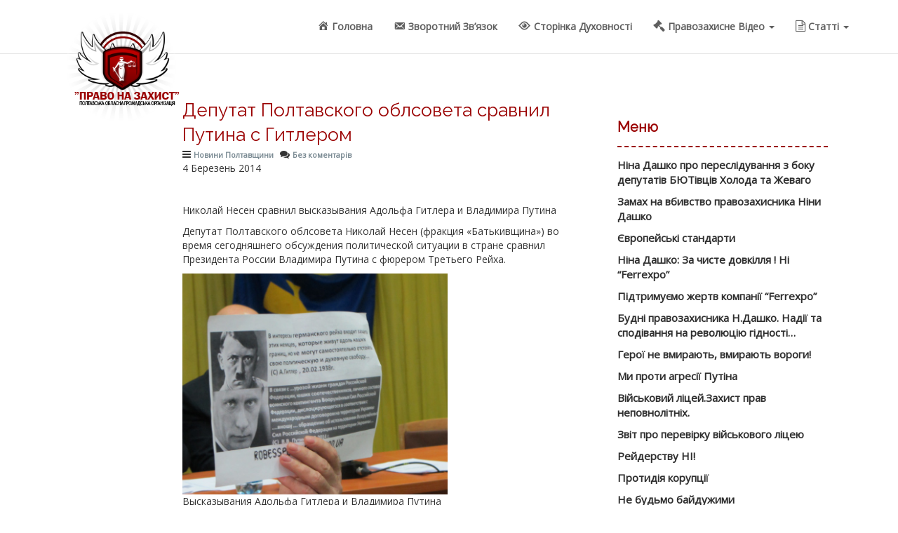

--- FILE ---
content_type: text/html; charset=UTF-8
request_url: http://zakon-poltava.pl.ua/deputat-poltavskogo-oblsoveta-sravnil-putina-s-gitlerom/
body_size: 13386
content:
<!DOCTYPE html>
<html lang="uk" prefix="og: http://ogp.me/ns# fb: http://ogp.me/ns/fb#">
  <head>
	<meta charset="UTF-8">
	<meta name="viewport" content="width=device-width, initial-scale=1">	
	<link rel="profile" href="http://gmpg.org/xfn/11">
	<link rel="pingback" href="http://zakon-poltava.pl.ua/xmlrpc.php">

	<!-- Favicon -->  	
		<link rel="icon" href="http://zakon-poltava.pl.ua/wp-content/uploads/2015/07/logotip25.png">
	
	
	

<!-- This site is optimized with the Yoast SEO plugin v2.3.5 - https://yoast.com/wordpress/plugins/seo/ -->
<title>Депутат Полтавского облсовета сравнил Путина с Гитлером - &quot;ПРАВО НА ЗАХИСТ&quot;</title>
<meta name="robots" content="noodp,noydir"/>
<link rel="canonical" href="http://zakon-poltava.pl.ua/deputat-poltavskogo-oblsoveta-sravnil-putina-s-gitlerom/" />
<meta property="og:locale" content="uk_UA" />
<meta property="og:type" content="article" />
<meta property="og:title" content="Депутат Полтавского облсовета сравнил Путина с Гитлером - &quot;ПРАВО НА ЗАХИСТ&quot;" />
<meta property="og:description" content="Николай Несен сравнил высказывания Адольфа Гитлера и Владимира Путина Депутат Полтавского облсовета Николай Несен (фракция «Батькивщина») во время сегодняшнего обсуждения политической ситуации в стране сравнил Президента России Владимира Путина с фюрером Третьего Рейха. Высказывания Адольфа Гитлера и Владимира Путина Для обоснования такого утверждения он взял обращение лидера России об использовании армии России в Крыму и &hellip;" />
<meta property="og:url" content="http://zakon-poltava.pl.ua/deputat-poltavskogo-oblsoveta-sravnil-putina-s-gitlerom/" />
<meta property="og:site_name" content="&quot;ПРАВО НА ЗАХИСТ&quot;" />
<meta property="article:section" content="Новини Полтавщини" />
<meta property="article:published_time" content="2014-03-04T22:13:40+00:00" />
<meta property="article:modified_time" content="2014-03-07T22:36:56+00:00" />
<meta property="og:updated_time" content="2014-03-07T22:36:56+00:00" />
<meta property="fb:app_id" content="1878540655704889" />
<meta property="og:image" content="http://i1.poltava.pl.ua/uploads/2014/03/2014-03-04/putin-gitler.jpg" />
<meta name="twitter:card" content="summary"/>
<meta name="twitter:description" content="Николай Несен сравнил высказывания Адольфа Гитлера и Владимира Путина Депутат Полтавского облсовета Николай Несен (фракция «Батькивщина») во время сегодняшнего обсуждения политической ситуации в стране сравнил Президента России Владимира Путина с фюрером Третьего Рейха. Высказывания Адольфа Гитлера и Владимира Путина Для обоснования такого утверждения он взял обращение лидера России об использовании армии России в Крыму и [&hellip;]"/>
<meta name="twitter:title" content="Депутат Полтавского облсовета сравнил Путина с Гитлером - &quot;ПРАВО НА ЗАХИСТ&quot;"/>
<meta name="twitter:domain" content="&quot;ПРАВО НА ЗАХИСТ&quot;"/>
<meta name="twitter:image" content="http://i1.poltava.pl.ua/uploads/2014/03/2014-03-04/putin-gitler.jpg"/>
<!-- / Yoast SEO plugin. -->

<link rel="alternate" type="application/rss+xml" title="&quot;ПРАВО НА ЗАХИСТ&quot; &raquo; стрічка" href="http://zakon-poltava.pl.ua/feed/" />
<link rel="alternate" type="application/rss+xml" title="&quot;ПРАВО НА ЗАХИСТ&quot; &raquo; Канал коментарів" href="http://zakon-poltava.pl.ua/comments/feed/" />
<link rel="alternate" type="application/rss+xml" title="&quot;ПРАВО НА ЗАХИСТ&quot; &raquo; Депутат Полтавского облсовета сравнил Путина с Гитлером Канал коментарів" href="http://zakon-poltava.pl.ua/deputat-poltavskogo-oblsoveta-sravnil-putina-s-gitlerom/feed/" />
		<script type="text/javascript">
			window._wpemojiSettings = {"baseUrl":"http:\/\/s.w.org\/images\/core\/emoji\/72x72\/","ext":".png","source":{"concatemoji":"http:\/\/zakon-poltava.pl.ua\/wp-includes\/js\/wp-emoji-release.min.js?ver=4.3.34"}};
			!function(e,n,t){var a;function o(e){var t=n.createElement("canvas"),a=t.getContext&&t.getContext("2d");return!(!a||!a.fillText)&&(a.textBaseline="top",a.font="600 32px Arial","flag"===e?(a.fillText(String.fromCharCode(55356,56812,55356,56807),0,0),3e3<t.toDataURL().length):(a.fillText(String.fromCharCode(55357,56835),0,0),0!==a.getImageData(16,16,1,1).data[0]))}function i(e){var t=n.createElement("script");t.src=e,t.type="text/javascript",n.getElementsByTagName("head")[0].appendChild(t)}t.supports={simple:o("simple"),flag:o("flag")},t.DOMReady=!1,t.readyCallback=function(){t.DOMReady=!0},t.supports.simple&&t.supports.flag||(a=function(){t.readyCallback()},n.addEventListener?(n.addEventListener("DOMContentLoaded",a,!1),e.addEventListener("load",a,!1)):(e.attachEvent("onload",a),n.attachEvent("onreadystatechange",function(){"complete"===n.readyState&&t.readyCallback()})),(a=t.source||{}).concatemoji?i(a.concatemoji):a.wpemoji&&a.twemoji&&(i(a.twemoji),i(a.wpemoji)))}(window,document,window._wpemojiSettings);
		</script>
		<style type="text/css">
img.wp-smiley,
img.emoji {
	display: inline !important;
	border: none !important;
	box-shadow: none !important;
	height: 1em !important;
	width: 1em !important;
	margin: 0 .07em !important;
	vertical-align: -0.1em !important;
	background: none !important;
	padding: 0 !important;
}
</style>
<link rel='stylesheet' id='bootstrap-css'  href='http://zakon-poltava.pl.ua/wp-content/plugins/easy-bootstrap-shortcodes/styles/bootstrap.min.css?ver=4.3.34' type='text/css' media='all' />
<link rel='stylesheet' id='bootstrap-fa-icon-css'  href='http://zakon-poltava.pl.ua/wp-content/plugins/easy-bootstrap-shortcodes/styles/font-awesome.min.css?ver=4.3.34' type='text/css' media='all' />
<link rel='stylesheet' id='dashicons-css'  href='http://zakon-poltava.pl.ua/wp-includes/css/dashicons.min.css?ver=4.3.34' type='text/css' media='all' />
<link rel='stylesheet' id='elusive-css'  href='http://zakon-poltava.pl.ua/wp-content/plugins/menu-icons/css/elusive.min.css?ver=2.0' type='text/css' media='all' />
<link rel='stylesheet' id='font-awesome-css'  href='http://zakon-poltava.pl.ua/wp-content/plugins/menu-icons/css/font-awesome.min.css?ver=4.4.0' type='text/css' media='all' />
<link rel='stylesheet' id='foundation-icons-css'  href='http://zakon-poltava.pl.ua/wp-content/plugins/menu-icons/css/foundation-icons.min.css?ver=3.0' type='text/css' media='all' />
<link rel='stylesheet' id='genericon-css'  href='http://zakon-poltava.pl.ua/wp-content/plugins/menu-icons/css/genericons.min.css?ver=3.4' type='text/css' media='all' />
<link rel='stylesheet' id='menu-icons-extra-css'  href='http://zakon-poltava.pl.ua/wp-content/plugins/menu-icons/css/extra.min.css?ver=0.8.1' type='text/css' media='all' />
<link rel='stylesheet' id='contact-form-7-css'  href='http://zakon-poltava.pl.ua/wp-content/plugins/contact-form-7/includes/css/styles.css?ver=4.3' type='text/css' media='all' />
<link rel='stylesheet' id='shutter2-0-css'  href='http://zakon-poltava.pl.ua/wp-content/plugins/nextgen-gallery/products/photocrati_nextgen/modules/lightbox/static/shutter_reloaded/shutter.min.css?ver=4.3.34' type='text/css' media='all' />
<link rel='stylesheet' id='ram108-sape-css'  href='http://zakon-poltava.pl.ua/wp-content/plugins/ram108-sape/style.css?ver=4.3.34' type='text/css' media='all' />
<link rel='stylesheet' id='wp-pagenavi-css'  href='http://zakon-poltava.pl.ua/wp-content/plugins/wp-pagenavi/pagenavi-css.css?ver=2.70' type='text/css' media='all' />
<link rel='stylesheet' id='easy-facebook-likebox-plugin-styles-css'  href='http://zakon-poltava.pl.ua/wp-content/plugins/easy-facebook-likebox/public/assets/css/public.css?ver=4.2' type='text/css' media='all' />
<link rel='stylesheet' id='easy-facebook-likebox-popup-styles-css'  href='http://zakon-poltava.pl.ua/wp-content/plugins/easy-facebook-likebox/public/assets/popup/magnific-popup.css?ver=4.2' type='text/css' media='all' />
<link rel='stylesheet' id='wpf_authority_bootstrapmin-css'  href='http://zakon-poltava.pl.ua/wp-content/themes/wpf-authority/css/bootstrap.css?ver=4.3.34' type='text/css' media='all' />
<link rel='stylesheet' id='wpf_authority_fontawesome-css'  href='http://zakon-poltava.pl.ua/wp-content/themes/wpf-authority/css/font-awesome.css?ver=4.3.34' type='text/css' media='all' />
<link rel='stylesheet' id='wpf_authority_animation-css'  href='http://zakon-poltava.pl.ua/wp-content/themes/wpf-authority/css/animate.css?ver=4.3.34' type='text/css' media='all' />
<link rel='stylesheet' id='wpf_authority_googlefont_opensans-css'  href='http://fonts.googleapis.com/css?family=Open+Sans&#038;ver=4.3.34' type='text/css' media='all' />
<link rel='stylesheet' id='wpf_authority_googlefont_raleway-css'  href='http://fonts.googleapis.com/css?family=Raleway&#038;ver=4.3.34' type='text/css' media='all' />
<link rel='stylesheet' id='wpf_authority_rtl-css'  href='http://zakon-poltava.pl.ua/wp-content/themes/wpf-authority/rtl.css?ver=4.3.34' type='text/css' media='all' />
<link rel='stylesheet' id='style-css'  href='http://zakon-poltava.pl.ua/wp-content/themes/wpf-authority/style.css?ver=4.3.34' type='text/css' media='all' />
<link rel='stylesheet' id='ebs_dynamic_css-css'  href='http://zakon-poltava.pl.ua/wp-content/plugins/easy-bootstrap-shortcodes/styles/ebs_dynamic_css.php?ver=4.3.34' type='text/css' media='all' />
<link rel='stylesheet' id='A2A_SHARE_SAVE-css'  href='http://zakon-poltava.pl.ua/wp-content/plugins/add-to-any/addtoany.min.css?ver=1.11' type='text/css' media='all' />
<meta property='vk:app_id' content='3131855' />
<meta property="fb:admins" content="440990492739160"/>
<script type='text/javascript'>
/* <![CDATA[ */
var append_link = {"read_more":"\u0414\u0436\u0435\u0440\u0435\u043b\u043e: %link%","prepend_break":"2","use_title":"false","add_site_name":"true","site_name":"\"\u041f\u0420\u0410\u0412\u041e \u041d\u0410 \u0417\u0410\u0425\u0418\u0421\u0422\"","site_url":"http:\/\/zakon-poltava.pl.ua","always_link_site":"false"};
/* ]]> */
</script>
<script type='text/javascript' src='http://zakon-poltava.pl.ua/wp-content/plugins/append-link-on-copy/js/append_link.js?ver=4.3.34'></script>
<script type='text/javascript' src='http://zakon-poltava.pl.ua/wp-includes/js/jquery/jquery.js?ver=1.11.3'></script>
<script type='text/javascript' src='http://zakon-poltava.pl.ua/wp-includes/js/jquery/jquery-migrate.min.js?ver=1.2.1'></script>
<script type='text/javascript' src='http://zakon-poltava.pl.ua/wp-content/plugins/easy-bootstrap-shortcodes/js/bootstrap.min.js?ver=4.3.34'></script>
<script type='text/javascript'>
/* <![CDATA[ */
var vkapi = {"wpurl":"http:\/\/zakon-poltava.pl.ua"};
/* ]]> */
</script>
<script type='text/javascript' src='http://zakon-poltava.pl.ua/wp-content/plugins/vkontakte-api/js/callback.js?ver=4.3.34'></script>
<script type='text/javascript'>
/* <![CDATA[ */
var photocrati_ajax = {"url":"http:\/\/zakon-poltava.pl.ua\/?photocrati_ajax=1","wp_home_url":"http:\/\/zakon-poltava.pl.ua","wp_site_url":"http:\/\/zakon-poltava.pl.ua","wp_root_url":"http:\/\/zakon-poltava.pl.ua","wp_plugins_url":"http:\/\/zakon-poltava.pl.ua\/wp-content\/plugins","wp_content_url":"http:\/\/zakon-poltava.pl.ua\/wp-content","wp_includes_url":"http:\/\/zakon-poltava.pl.ua\/wp-includes\/","ngg_param_slug":"nggallery"};
/* ]]> */
</script>
<script type='text/javascript' src='http://zakon-poltava.pl.ua/wp-content/plugins/nextgen-gallery/products/photocrati_nextgen/modules/ajax/static/ajax.min.js?ver=4.3.34'></script>
<script type='text/javascript' src='http://zakon-poltava.pl.ua/wp-content/plugins/easy-facebook-likebox/public/assets/popup/jquery.magnific-popup.min.js?ver=4.2'></script>
<script type='text/javascript' src='http://zakon-poltava.pl.ua/wp-content/plugins/easy-facebook-likebox/public/assets/js/jquery.cookie.js?ver=4.2'></script>
<script type='text/javascript' src='http://zakon-poltava.pl.ua/wp-content/plugins/easy-facebook-likebox/public/assets/js/public.js?ver=4.2'></script>
<!--[if lt IE 9]>
<script type='text/javascript' src='http://zakon-poltava.pl.ua/wp-content/themes/wpf-authority/js/html5shiv.js?ver=3.7.3'></script>
<![endif]-->
<!--[if lt IE 9]>
<script type='text/javascript' src='http://zakon-poltava.pl.ua/wp-content/themes/wpf-authority/js/respond.js'></script>
<![endif]-->
<link rel="EditURI" type="application/rsd+xml" title="RSD" href="http://zakon-poltava.pl.ua/xmlrpc.php?rsd" />
<link rel="wlwmanifest" type="application/wlwmanifest+xml" href="http://zakon-poltava.pl.ua/wp-includes/wlwmanifest.xml" /> 
<meta name="generator" content="WordPress 4.3.34" />
<link rel='shortlink' href='http://zakon-poltava.pl.ua/?p=2564' />

<script type="text/javascript"><!--
var a2a_config=a2a_config||{},wpa2a={done:false,html_done:false,script_ready:false,script_load:function(){var a=document.createElement('script'),s=document.getElementsByTagName('script')[0];a.type='text/javascript';a.async=true;a.src='http://static.addtoany.com/menu/page.js';s.parentNode.insertBefore(a,s);wpa2a.script_load=function(){};},script_onready:function(){wpa2a.script_ready=true;if(wpa2a.html_done)wpa2a.init();},init:function(){for(var i=0,el,target,targets=wpa2a.targets,length=targets.length;i<length;i++){el=document.getElementById('wpa2a_'+(i+1));target=targets[i];a2a_config.linkname=target.title;a2a_config.linkurl=target.url;if(el){a2a.init('page',{target:el});el.id='';}wpa2a.done=true;}wpa2a.targets=[];}};a2a_config.callbacks=a2a_config.callbacks||[];a2a_config.callbacks.push({ready:wpa2a.script_onready});a2a_localize = {
	Share: "Share",
	Save: "Save",
	Subscribe: "Subscribe",
	Email: "Email",
	Bookmark: "Bookmark",
	ShowAll: "Show all",
	ShowLess: "Show less",
	FindServices: "Find service(s)",
	FindAnyServiceToAddTo: "Instantly find any service to add to",
	PoweredBy: "Powered by",
	ShareViaEmail: "Share via email",
	SubscribeViaEmail: "Subscribe via email",
	BookmarkInYourBrowser: "Bookmark in your browser",
	BookmarkInstructions: "Press Ctrl+D or \u2318+D to bookmark this page",
	AddToYourFavorites: "Add to your favorites",
	SendFromWebOrProgram: "Send from any email address or email program",
	EmailProgram: "Email program",
	More: "More&#8230;"
};

//--></script>
<!-- <meta name="NextGEN" version="2.1.15" /> -->
<style type="text/css">
	
	
.search_form form input[type=submit]{
  background-color: #9a0000;
  color: #fff;
}

.navbar-brand span,.credit_links a{
  color: #9a0000;
}
.sticky_post,.sticky{border-bottom:2px solid #9a0000;}

.navbar-default .navbar-nav > li > a:hover,.navbar-default .navbar-nav > li > a:focus{
  color: #9a0000;  
}
.navbar-default .navbar-nav > .active > a, .navbar-default .navbar-nav > .active > a:hover, .navbar-default .navbar-nav > .active > a:focus {
  color: #9a0000;
}
.navbar-default .navbar-nav > .open > a, .navbar-default .navbar-nav > .open > a:hover, .navbar-default .navbar-nav > .open > a:focus {
  color: #9a0000;
  background: none;
}
.dropdown-menu > li > a:hover,.dropdown-menu > li > a:focus{  
  color: #9a0000;
}

.testimonial_content blockquote:before,.dropdown-menu>.active>a, .dropdown-menu>.active>a:focus, .dropdown-menu>.active>a:hover {
  background-color: #9a0000;
}  
.service_icon:hover{
  color: #9a0000;
}
.read_more:hover{
  color: #9a0000;
  border-bottom: 1px dotted #9a0000;
}
.howworks_featured .media-left:hover{
  color: #9a0000; 
}
.featured_btn:hover,.featured_btn:focus{
  background-color: #9a0000;
  border:1px solid #9a0000;  
}
.price_badge {
  background: none repeat scroll 0 0 #9a0000;
}

.single_footer_top ul li a:hover{
  color: #9a0000;
}
.contact_mail p>span,.contact_mail p>a, .navbar-header .logo-text , .navbar-header .navbar-brand:hover,.navbar-header .navbar-brand:focus,.navbar-header .navbar-brand:active{
  color: #9a0000;
}
.single_footer_middle>h2:hover{
  color: #9a0000;
}
.social_nav li a:hover{
  border-color: #9a0000;
  color: #9a0000;
}
#banner h2,.bio_title strong {
  color: #9a0000;
}
.imgedit_heading .panel-title > a, #cancel-comment-reply-link, .single_footer_top a {
  color: #9a0000;
}
.expand_icon {
  background-color: #9a0000;
}
.imgedit_panel .panel-default {  
  border-color: #9a0000;
}
.imgedit_contactinfo p>a, .author_lebel{
  color: #9a0000;
}
.term_cond_info>a{
  color:#9a0000;
}
.manual_btn {
  background-color: #9a0000;
}
.support_btn{
  background-color: #9a0000;
}
.submitphot_content > p>span{
  color: #9a0000;
}
.archiveblog_right > h2 a{
  color: #9a0000;
}
.post_commentbox a:hover, .post_commentbox span:hover{
  color:#9a0000; 
}
.pagination li a,.comment_navigation a.page-numbers,.page-links a{
  color: #9a0000;
}
.pagination li a:hover,.pagination li a:focus,.comment_navigation a.page-numbers:hover,.comment_navigation a.page-numbers:focus{
  background-color: #9a0000;
}
.single_sidebar > h2 {
  border-bottom: 2px dashed #9a0000;
  color: #9a0000;
}
.single_sidebar ul li a:hover{
  color:#9a0000; 
}
.catg_nav li > a:hover{
  color: #9a0000;
}
.tags_nav li a:hover,.tags_nav li a:focus,.tagcloud a:hover, .tagcloud a:focus{
  background-color:#9a0000;
}
.archiveblog_right h1,.archiveblog_right h2,.archiveblog_right h3,.archiveblog_right h4,.archiveblog_right h5,.archiveblog_right h6{
  color:#9a0000; 
}

.next_nav,.previous_nav{
  background-color: #9a0000;
  color:#ffffff;
}
.next_nav:hover,.previous_nav:hover {

  color: #9a0000;
  background-color:#F0F0F0;
}

.slick-dots li.slick-active button:before {
  border: 2px solid #9a0000;
}
.price_nav li:hover .price_heading{
    background-color: #9a0000;
} 
.price_nav li:hover .price_img_inner{
    border: 2px solid #9a0000;
} 
.price_nav li:hover .price_img_inner{
    border: 2px solid #9a0000;
} 
.price_nav li:hover .price_count{
    background-color:  #9a0000;
}
.price_nav li:hover .get_button{
    background-color:  #9a0000;
    border-color: #9a0000;
}
.slides-pagination a {
  border: 2px solid #9a0000;
}
.slider_caption > h2 span{ 
  color: #9a0000; 
}
.slider_btn {
  border: 1px solid #9a0000;  
}
.slider_btn:hover,.slider_btn:focus{
  color: #9a0000;  
}
.slick-slide:hover .team_name{
  color: #9a0000;
}
.team_social a:hover{
  color: #9a0000;
  border-color: #9a0000;
}
.wpcf7-submit,#respond .form-submit #submit {
  background-color: #9a0000;
}  
.wpcf7-submit:hover,#respond .form-submit #submit:hover{
  background-color: #fff; 
  color:#9a0000;
}
.similar_post h2>i, #respond #commentform #form-allowed-tags code{
  color: #9a0000;
}	
	
	
	
	</style><style type="text/css" media="screen">body{position:relative}#dynamic-to-top{display:none;overflow:hidden;width:auto;z-index:90;position:fixed;bottom:20px;right:20px;top:auto;left:auto;font-family:sans-serif;font-size:1em;color:#fff;text-decoration:none;padding:17px 16px;border:1px solid #000;background:#272727;-webkit-background-origin:border;-moz-background-origin:border;-icab-background-origin:border;-khtml-background-origin:border;-o-background-origin:border;background-origin:border;-webkit-background-clip:padding-box;-moz-background-clip:padding-box;-icab-background-clip:padding-box;-khtml-background-clip:padding-box;-o-background-clip:padding-box;background-clip:padding-box;-webkit-box-shadow:0 1px 3px rgba( 0, 0, 0, 0.4 ), inset 0 0 0 1px rgba( 0, 0, 0, 0.2 ), inset 0 1px 0 rgba( 255, 255, 255, .4 ), inset 0 10px 10px rgba( 255, 255, 255, .1 );-ms-box-shadow:0 1px 3px rgba( 0, 0, 0, 0.4 ), inset 0 0 0 1px rgba( 0, 0, 0, 0.2 ), inset 0 1px 0 rgba( 255, 255, 255, .4 ), inset 0 10px 10px rgba( 255, 255, 255, .1 );-moz-box-shadow:0 1px 3px rgba( 0, 0, 0, 0.4 ), inset 0 0 0 1px rgba( 0, 0, 0, 0.2 ), inset 0 1px 0 rgba( 255, 255, 255, .4 ), inset 0 10px 10px rgba( 255, 255, 255, .1 );-o-box-shadow:0 1px 3px rgba( 0, 0, 0, 0.4 ), inset 0 0 0 1px rgba( 0, 0, 0, 0.2 ), inset 0 1px 0 rgba( 255, 255, 255, .4 ), inset 0 10px 10px rgba( 255, 255, 255, .1 );-khtml-box-shadow:0 1px 3px rgba( 0, 0, 0, 0.4 ), inset 0 0 0 1px rgba( 0, 0, 0, 0.2 ), inset 0 1px 0 rgba( 255, 255, 255, .4 ), inset 0 10px 10px rgba( 255, 255, 255, .1 );-icab-box-shadow:0 1px 3px rgba( 0, 0, 0, 0.4 ), inset 0 0 0 1px rgba( 0, 0, 0, 0.2 ), inset 0 1px 0 rgba( 255, 255, 255, .4 ), inset 0 10px 10px rgba( 255, 255, 255, .1 );box-shadow:0 1px 3px rgba( 0, 0, 0, 0.4 ), inset 0 0 0 1px rgba( 0, 0, 0, 0.2 ), inset 0 1px 0 rgba( 255, 255, 255, .4 ), inset 0 10px 10px rgba( 255, 255, 255, .1 );-webkit-border-radius:30px;-moz-border-radius:30px;-icab-border-radius:30px;-khtml-border-radius:30px;border-radius:30px}#dynamic-to-top:hover{background:#4e9c9c;background:#272727 -webkit-gradient( linear, 0% 0%, 0% 100%, from( rgba( 255, 255, 255, .2 ) ), to( rgba( 0, 0, 0, 0 ) ) );background:#272727 -webkit-linear-gradient( top, rgba( 255, 255, 255, .2 ), rgba( 0, 0, 0, 0 ) );background:#272727 -khtml-linear-gradient( top, rgba( 255, 255, 255, .2 ), rgba( 0, 0, 0, 0 ) );background:#272727 -moz-linear-gradient( top, rgba( 255, 255, 255, .2 ), rgba( 0, 0, 0, 0 ) );background:#272727 -o-linear-gradient( top, rgba( 255, 255, 255, .2 ), rgba( 0, 0, 0, 0 ) );background:#272727 -ms-linear-gradient( top, rgba( 255, 255, 255, .2 ), rgba( 0, 0, 0, 0 ) );background:#272727 -icab-linear-gradient( top, rgba( 255, 255, 255, .2 ), rgba( 0, 0, 0, 0 ) );background:#272727 linear-gradient( top, rgba( 255, 255, 255, .2 ), rgba( 0, 0, 0, 0 ) );cursor:pointer}#dynamic-to-top:active{background:#272727;background:#272727 -webkit-gradient( linear, 0% 0%, 0% 100%, from( rgba( 0, 0, 0, .3 ) ), to( rgba( 0, 0, 0, 0 ) ) );background:#272727 -webkit-linear-gradient( top, rgba( 0, 0, 0, .1 ), rgba( 0, 0, 0, 0 ) );background:#272727 -moz-linear-gradient( top, rgba( 0, 0, 0, .1 ), rgba( 0, 0, 0, 0 ) );background:#272727 -khtml-linear-gradient( top, rgba( 0, 0, 0, .1 ), rgba( 0, 0, 0, 0 ) );background:#272727 -o-linear-gradient( top, rgba( 0, 0, 0, .1 ), rgba( 0, 0, 0, 0 ) );background:#272727 -ms-linear-gradient( top, rgba( 0, 0, 0, .1 ), rgba( 0, 0, 0, 0 ) );background:#272727 -icab-linear-gradient( top, rgba( 0, 0, 0, .1 ), rgba( 0, 0, 0, 0 ) );background:#272727 linear-gradient( top, rgba( 0, 0, 0, .1 ), rgba( 0, 0, 0, 0 ) )}#dynamic-to-top,#dynamic-to-top:active,#dynamic-to-top:focus,#dynamic-to-top:hover{outline:none}#dynamic-to-top span{display:block;overflow:hidden;width:14px;height:12px;background:url( http://zakon-poltava.pl.ua/wp-content/plugins/dynamic-to-top/css/images/up.png )no-repeat center center}</style>  </head>
  
  
<body class="single single-post postid-2564 single-format-standard" >


  
  
  <!-- start navbar -->
 <nav class="navbar navbar-default navbar-fixed-top" role="navigation">
    <div class="container">
	
      <div class="navbar-header">
        <button type="button" class="navbar-toggle collapsed" data-toggle="collapse" data-target="#navbar" aria-expanded="false" aria-controls="navbar">
          <span class="sr-only">Toggle navigation</span>
          <span class="icon-bar"></span>
          <span class="icon-bar"></span>
          <span class="icon-bar"></span>
        </button>

		<!-- logo -->
		
					<a class="navbar-brand" href="http://zakon-poltava.pl.ua/"><img src="http://zakon-poltava.pl.ua/wp-content/uploads/2015/07/logotip25.png" alt="&quot;ПРАВО НА ЗАХИСТ&quot;"></a>

				 
      </div>
	  
	  
      <div id="navbar" class="navbar-collapse collapse navbar_area"> 
		
		
			<ul id="menu-menu" class="nav navbar-nav navbar-right custom_nav"><li id="menu-item-3231" class="menu-item menu-item-type-custom menu-item-object-custom menu-item-home menu-item-3231"><a title="Головна" href="http://zakon-poltava.pl.ua"><i class="_mi _before dashicons dashicons-admin-home"></i><span>Головна</span></a></li>
<li id="menu-item-3249" class="menu-item menu-item-type-post_type menu-item-object-page menu-item-3249"><a title="Зворотний зв&#039;язок" href="http://zakon-poltava.pl.ua/zvorotnij-zv-yazok/"><i class="_mi _before dashicons dashicons-email-alt"></i><span>Зворотний зв&#8217;язок</span></a></li>
<li id="menu-item-3254" class="menu-item menu-item-type-post_type menu-item-object-page menu-item-3254"><a title="Сторінка духовності" href="http://zakon-poltava.pl.ua/http-zakon-poltava-pl-ua-page_id-89/"><i class="_mi _before genericon genericon-show"></i><span>Сторінка духовності</span></a></li>
<li id="menu-item-3255" class="menu-item menu-item-type-post_type menu-item-object-page menu-item-has-children menu-item-3255 dropdown"><a title="Правозахисне відео" href="#" data-toggle="dropdown" class="dropdown-toggle" aria-haspopup="true"><i class="_mi _before fa fa-gavel"></i><span>Правозахисне відео</span> <span class="caret"></span></a>
<ul role="menu" class=" dropdown-menu">
	<li id="menu-item-3256" class="menu-item menu-item-type-post_type menu-item-object-page menu-item-3256"><a title="Фільм &quot; Бути почутими &quot;" href="http://zakon-poltava.pl.ua/pravozahisne-video/film-buti-pochutimi/"><i class="_mi _before dashicons dashicons-format-video"></i><span>Фільм &#8221; Бути почутими &#8220;</span></a></li>
	<li id="menu-item-3257" class="menu-item menu-item-type-post_type menu-item-object-page menu-item-3257"><a title="Акції протесту " href="http://zakon-poltava.pl.ua/pravozahisne-video/trk-vizit-aktsiya-protestu-proti-budivnitstva-bilanivskogo-gzk/"><i class="_mi _before dashicons dashicons-editor-video"></i><span>Акції протесту</span></a></li>
</ul>
</li>
<li id="menu-item-3258" class="menu-item menu-item-type-post_type menu-item-object-page menu-item-has-children menu-item-3258 dropdown"><a title="Статті " href="#" data-toggle="dropdown" class="dropdown-toggle" aria-haspopup="true"><i class="_mi _before fa fa-file-text-o"></i><span>Статті</span> <span class="caret"></span></a>
<ul role="menu" class=" dropdown-menu">
	<li id="menu-item-3260" class="menu-item menu-item-type-post_type menu-item-object-page menu-item-3260"><a title="&quot;Закон молчания лицея&quot;" href="http://zakon-poltava.pl.ua/statti-zhurnalistiv/o-belkovskogo/zakon-molchaniya-litseya/"><i class="_mi _before elusive el-icon-brush"></i><span>&#8220;Закон молчания лицея&#8221;</span></a></li>
	<li id="menu-item-3261" class="menu-item menu-item-type-post_type menu-item-object-page menu-item-3261"><a title="Морозное дыхание Басаврюков" href="http://zakon-poltava.pl.ua/statti-zhurnalistiv/o-belkovskogo/moroznoe-dyihanie-basavryukov/"><i class="_mi _before elusive el-icon-brush"></i><span>Морозное дыхание Басаврюков</span></a></li>
	<li id="menu-item-3263" class="menu-item menu-item-type-post_type menu-item-object-page menu-item-3263"><a title="Незамінні-ПФ ССУ" href="http://zakon-poltava.pl.ua/statti-zhurnalistiv/lyudmili-kucherenko/nezaminni-pf-ssu-2/"><i class="_mi _before elusive el-icon-brush"></i><span>Незамінні-ПФ ССУ</span></a></li>
	<li id="menu-item-3264" class="menu-item menu-item-type-post_type menu-item-object-page menu-item-3264"><a title="Судова система – найслабша ланка української демократії" href="http://zakon-poltava.pl.ua/statti-zhurnalistiv/lyudmili-kucherenko/sudova-sistema-nayslabsha-lanka-ukrayinskoyi-demokratiyi/"><i class="_mi _before elusive el-icon-brush"></i><span>Судова система – найслабша ланка української демократії</span></a></li>
	<li id="menu-item-3265" class="menu-item menu-item-type-post_type menu-item-object-page menu-item-3265"><a title="У Полтаві створюється Спілка бездомних громадських організацій" href="http://zakon-poltava.pl.ua/statti-zhurnalistiv/lyudmili-kucherenko/u-poltavi-stvoryuyetsya-spilka-bezdomnih-gromadskih-organizatsiy/"><i class="_mi _before elusive el-icon-brush"></i><span>У Полтаві створюється Спілка бездомних громадських організацій</span></a></li>
</ul>
</li>
</ul>	
			
		
      </div><!--/.nav-collapse -->
    </div>
  </nav>
  <!-- End navbar -->  
 
  <!-- start banner area -->
  
  
  
  <!-- End banner area -->  
  
  <!-- start image editing  -->
  <section id="blogArchive">
    <div class="container">
      <div class="row">
	  
        <div class="col-lg-8 col-md-8 col-sm-12">
		
						 
			  
										
						<div class="blogArchive_area">	
						
							 <!-- start single post content-->
							  <div class="single_archiveblog">
							  
									
								<div class="archiveblog_right">
								
								  <h2>Депутат Полтавского облсовета сравнил Путина с Гитлером</h2>
								  
								    <div class="post_commentbox">
	<i class="fa fa-bars"></i> <a href="http://zakon-poltava.pl.ua/category/podiyi-v-regioni/" rel="category tag">Новини Полтавщини</a>	 <i class="fa fa-comments"></i> <a href="http://zakon-poltava.pl.ua/deputat-poltavskogo-oblsoveta-sravnil-putina-s-gitlerom/#respond">Без коментарiв</a>  <p class="postdate">4 Березень 2014</p>

  </div>
  <div class="clearfix"></div>								  
								  <p>Николай Несен сравнил высказывания Адольфа Гитлера и Владимира Путина</p>
<p>Депутат Полтавского облсовета Николай Несен (фракция «Батькивщина») во время сегодняшнего обсуждения политической ситуации в стране сравнил Президента России Владимира Путина с фюрером Третьего Рейха.</p>
<p><img src="http://i1.poltava.pl.ua/uploads/2014/03/2014-03-04/putin-gitler.jpg" alt="" /><br />
Высказывания Адольфа Гитлера и Владимира Путина<span id="more-2564"></span></p>
<p>Для обоснования такого утверждения он взял обращение лидера России об использовании армии России в Крыму и слова Адольфа Гитлера о необходимости защиты немцев, которые живут за границей.</p>
<p>У присутствующих по поводу этого сравнения возражений не нашлось.</p>
<p>Ян ПРУГЛО, «Полтавщина»</p>
<div class="addtoany_share_save_container addtoany_content_bottom"><div class="addtoany_header">Поділитися записом:</div><div class="a2a_kit a2a_kit_size_32 addtoany_list a2a_target" id="wpa2a_1"><a class="a2a_button_facebook" href="http://www.addtoany.com/add_to/facebook?linkurl=http%3A%2F%2Fzakon-poltava.pl.ua%2Fdeputat-poltavskogo-oblsoveta-sravnil-putina-s-gitlerom%2F&amp;linkname=%D0%94%D0%B5%D0%BF%D1%83%D1%82%D0%B0%D1%82%20%D0%9F%D0%BE%D0%BB%D1%82%D0%B0%D0%B2%D1%81%D0%BA%D0%BE%D0%B3%D0%BE%20%D0%BE%D0%B1%D0%BB%D1%81%D0%BE%D0%B2%D0%B5%D1%82%D0%B0%20%D1%81%D1%80%D0%B0%D0%B2%D0%BD%D0%B8%D0%BB%20%D0%9F%D1%83%D1%82%D0%B8%D0%BD%D0%B0%20%D1%81%20%D0%93%D0%B8%D1%82%D0%BB%D0%B5%D1%80%D0%BE%D0%BC" title="Facebook" rel="nofollow" target="_blank"></a><a class="a2a_button_vk" href="http://www.addtoany.com/add_to/vk?linkurl=http%3A%2F%2Fzakon-poltava.pl.ua%2Fdeputat-poltavskogo-oblsoveta-sravnil-putina-s-gitlerom%2F&amp;linkname=%D0%94%D0%B5%D0%BF%D1%83%D1%82%D0%B0%D1%82%20%D0%9F%D0%BE%D0%BB%D1%82%D0%B0%D0%B2%D1%81%D0%BA%D0%BE%D0%B3%D0%BE%20%D0%BE%D0%B1%D0%BB%D1%81%D0%BE%D0%B2%D0%B5%D1%82%D0%B0%20%D1%81%D1%80%D0%B0%D0%B2%D0%BD%D0%B8%D0%BB%20%D0%9F%D1%83%D1%82%D0%B8%D0%BD%D0%B0%20%D1%81%20%D0%93%D0%B8%D1%82%D0%BB%D0%B5%D1%80%D0%BE%D0%BC" title="VK" rel="nofollow" target="_blank"></a><a class="a2a_button_odnoklassniki" href="http://www.addtoany.com/add_to/odnoklassniki?linkurl=http%3A%2F%2Fzakon-poltava.pl.ua%2Fdeputat-poltavskogo-oblsoveta-sravnil-putina-s-gitlerom%2F&amp;linkname=%D0%94%D0%B5%D0%BF%D1%83%D1%82%D0%B0%D1%82%20%D0%9F%D0%BE%D0%BB%D1%82%D0%B0%D0%B2%D1%81%D0%BA%D0%BE%D0%B3%D0%BE%20%D0%BE%D0%B1%D0%BB%D1%81%D0%BE%D0%B2%D0%B5%D1%82%D0%B0%20%D1%81%D1%80%D0%B0%D0%B2%D0%BD%D0%B8%D0%BB%20%D0%9F%D1%83%D1%82%D0%B8%D0%BD%D0%B0%20%D1%81%20%D0%93%D0%B8%D1%82%D0%BB%D0%B5%D1%80%D0%BE%D0%BC" title="Odnoklassniki" rel="nofollow" target="_blank"></a><a class="a2a_button_twitter" href="http://www.addtoany.com/add_to/twitter?linkurl=http%3A%2F%2Fzakon-poltava.pl.ua%2Fdeputat-poltavskogo-oblsoveta-sravnil-putina-s-gitlerom%2F&amp;linkname=%D0%94%D0%B5%D0%BF%D1%83%D1%82%D0%B0%D1%82%20%D0%9F%D0%BE%D0%BB%D1%82%D0%B0%D0%B2%D1%81%D0%BA%D0%BE%D0%B3%D0%BE%20%D0%BE%D0%B1%D0%BB%D1%81%D0%BE%D0%B2%D0%B5%D1%82%D0%B0%20%D1%81%D1%80%D0%B0%D0%B2%D0%BD%D0%B8%D0%BB%20%D0%9F%D1%83%D1%82%D0%B8%D0%BD%D0%B0%20%D1%81%20%D0%93%D0%B8%D1%82%D0%BB%D0%B5%D1%80%D0%BE%D0%BC" title="Twitter" rel="nofollow" target="_blank"></a><a class="a2a_button_google_plus" href="http://www.addtoany.com/add_to/google_plus?linkurl=http%3A%2F%2Fzakon-poltava.pl.ua%2Fdeputat-poltavskogo-oblsoveta-sravnil-putina-s-gitlerom%2F&amp;linkname=%D0%94%D0%B5%D0%BF%D1%83%D1%82%D0%B0%D1%82%20%D0%9F%D0%BE%D0%BB%D1%82%D0%B0%D0%B2%D1%81%D0%BA%D0%BE%D0%B3%D0%BE%20%D0%BE%D0%B1%D0%BB%D1%81%D0%BE%D0%B2%D0%B5%D1%82%D0%B0%20%D1%81%D1%80%D0%B0%D0%B2%D0%BD%D0%B8%D0%BB%20%D0%9F%D1%83%D1%82%D0%B8%D0%BD%D0%B0%20%D1%81%20%D0%93%D0%B8%D1%82%D0%BB%D0%B5%D1%80%D0%BE%D0%BC" title="Google+" rel="nofollow" target="_blank"></a>
<script type="text/javascript"><!--
wpa2a.script_load();
//--></script>
</div></div>								  
								  <div class="post-tags"></div>
								  
								  
								  								  
								  
								</div>

							  </div>
							  <!-- End single post content-->	
						  
						</div>	 
					  
							 <!-- start post pagination -->
	 <div class="post_navigation">
		<a class="previous_nav wow fadeInLeft" href="http://zakon-poltava.pl.ua/miting-proti-virolomnogo-vtorgnennya-rosiyskih-viysk-na-teritoriyu-ukrayini/" rel="prev">Мітинг проти віроломного вторгнення  Російських військ на територію України</a> 
		<a class="next_nav wow fadeInRight" href="http://zakon-poltava.pl.ua/petro-vorona-hoche-shhob-golos-gromadi-poltavshhini-ne-peretvorivsya-na-hor-gorlopaniv/" rel="next">Петро Ворона хоче, щоб голос громади Полтавщини не перетворився на хор горлопанів</a>	 </div>
	  <!-- End post pagination -->						  
											  
					  
    <div class="similar_post">
						<h2>Вам також може сподобатись... <i class="fa fa-thumbs-o-up"></i></h2>
						<ul class="small_catg similar_nav">
		<li>
		  <div class="media">
			<a href="http://zakon-poltava.pl.ua/o-gubernatore-bugaychuke/" class="media-left related-img">
			  			</a>
			<div class="media-body">
			  <h4 class="media-heading"><a href="http://zakon-poltava.pl.ua/o-gubernatore-bugaychuke/">Губернатор Полтавщины Виктор Бугайчук</a></h4> 
			  <p class="postdate">17 Березень 2014</p>
			</div>
		  </div>
		</li>
	  
	
    
		<li>
		  <div class="media">
			<a href="http://zakon-poltava.pl.ua/golova-oblasnoyi-radi-petro-vasilvich-vorna-v-ramkah-oznayomchogo-vizitu-vidvidav-kremenchutskiy-litsey-z-posilenoyu-viyskovo-fizchnoyu-pidgotovkoyu/" class="media-left related-img">
			  			</a>
			<div class="media-body">
			  <h4 class="media-heading"><a href="http://zakon-poltava.pl.ua/golova-oblasnoyi-radi-petro-vasilvich-vorna-v-ramkah-oznayomchogo-vizitu-vidvidav-kremenchutskiy-litsey-z-posilenoyu-viyskovo-fizchnoyu-pidgotovkoyu/">ГОЛОВА ОБЛАСНОЇ РАДИ  Петро Васильович Ворона  в рамках ознайомчого візиту відвідав Кременчуцький ліцей з посиленою військово-фізчною підготовкою</a></h4> 
			  <p class="postdate">12 Березень 2014</p>
			</div>
		  </div>
		</li>
	  
	
    </ul></div>					  
					  <div id="vkapi_comments">
    <table
                id='vkapi_wrapper'
                style='width:auto; margin:10px auto 20px 0;'
                data-vkapi-notify='2564'
                data-vkapi-url='http://zakon-poltava.pl.ua'>
                <td style='font-weight:800; white-space:nowrap'>
                    Comments:
                </td><td>
			    <button style='white-space:nowrap'
			            class='submit vk_recount'
			            onclick='showVK()'>
			        VKontakte (0)
			    </button>
			</td><td>
			    <button style='white-space:nowrap'
			            class='submit'
			            onclick='showFB()'>
			        Facebook (<fb:comments-count href='http://zakon-poltava.pl.ua/deputat-poltavskogo-oblsoveta-sravnil-putina-s-gitlerom/'>X</fb:comments-count>)
			    </button>
			</td></table>
				<script type='text/javascript'>
                    function onChangeRecalc(num){
                        jQuery('button.vk_recount').html('VKontakte ('+num+')');
                    }
				</script>
			<div id='vkapi'></div>
			<script type='text/javascript'>
				jQuery(document).on('vkapi_vk', function(){
                    VK.Widgets.Comments(
                        'vkapi', {
                            width: 600,
                            height: 0,
                            limit: 15,
                            attach: "graffiti,photo,audio,video,link",
                            autoPublish: 1,
                            mini: 1,
                            pageUrl: 'http://zakon-poltava.pl.ua/deputat-poltavskogo-oblsoveta-sravnil-putina-s-gitlerom/'
                        }, 2564);
				});
			</script>
			<div style='background:white'
			     class='fb-comments'
			     data-href='http://zakon-poltava.pl.ua/deputat-poltavskogo-oblsoveta-sravnil-putina-s-gitlerom/'
			     data-num-posts='15'
			     data-width='600'
			     data-colorscheme='light'>
			</div></div>
<div id="vkapi_wrapper" data-vkapi-notify="2564"></div>					  							
						
								
				 				
				
							
				
				
							

        </div>
		
		
		        <div class="col-lg-4 col-md-4 col-sm-12">
         <div class="blog_sidebar">
		 
			<div class="single_sidebar"><div id="fb-root"></div>
					<script>(function(d, s, id) {
					  var js, fjs = d.getElementsByTagName(s)[0];
					  if (d.getElementById(id)) return;
					  js = d.createElement(s); js.id = id;
					  js.src = "//connect.facebook.net/ru_RU/all.js#xfbml=1&appId=1878540655704889";
					  fjs.parentNode.insertBefore(js, fjs);
					}(document, 'script', 'facebook-jssdk'));</script><div class="fb-page " data-href="https://www.facebook.com/398564650337507" data-hide-cover=false data-width="300" data-height="" data-show-facepile=true  data-show-posts=false data-adapt-container-width=false data-hide-cta=false data-small-header="false"></div></div><div class="single_sidebar"><h2>Меню</h2><div class="menu-menyu-container"><ul id="menu-menyu" class="menu"><li id="menu-item-3198" class="menu-item menu-item-type-taxonomy menu-item-object-category menu-item-3198"><a title="Ніна Дашко про   переслідування з боку  депутатів БЮТівців Холода та    Жеваго" href="http://zakon-poltava.pl.ua/category/nina-dashko-pro-peresliduvanya-byutivtsiv-deputata-holoda-nardepa-zhevago/">Ніна Дашко про   переслідування з боку  депутатів БЮТівців Холода та    Жеваго</a></li>
<li id="menu-item-2794" class="menu-item menu-item-type-taxonomy menu-item-object-category menu-item-2794"><a href="http://zakon-poltava.pl.ua/category/dashko/">Замах на вбивство правозахисника Ніни Дашко</a></li>
<li id="menu-item-2293" class="menu-item menu-item-type-taxonomy menu-item-object-category menu-item-2293"><a href="http://zakon-poltava.pl.ua/category/yevropeyski-standarti/">Європейські стандарти</a></li>
<li id="menu-item-1238" class="menu-item menu-item-type-taxonomy menu-item-object-category menu-item-1238"><a href="http://zakon-poltava.pl.ua/category/nasha-aktsiya/">Ніна Дашко: За чисте довкілля ! Ні &#8220;Ferrexpo&#8221;</a></li>
<li id="menu-item-2265" class="menu-item menu-item-type-taxonomy menu-item-object-category menu-item-2265"><a href="http://zakon-poltava.pl.ua/category/pidtrimuyemo-zhertv-kompaniyi-ferrexpo/">Підтримуємо жертв компанії &#8220;Ferrexpo&#8221;</a></li>
<li id="menu-item-2416" class="menu-item menu-item-type-taxonomy menu-item-object-category menu-item-2416"><a href="http://zakon-poltava.pl.ua/category/maydan/">Будні правозахисника Н.Дашко. Надії та сподівання на революцію гідності&#8230;</a></li>
<li id="menu-item-2517" class="menu-item menu-item-type-taxonomy menu-item-object-category menu-item-2517"><a href="http://zakon-poltava.pl.ua/category/geroyi-ukrayini/">Герої не вмирають, вмирають вороги!</a></li>
<li id="menu-item-2604" class="menu-item menu-item-type-taxonomy menu-item-object-category menu-item-2604"><a href="http://zakon-poltava.pl.ua/category/vves-svit-proti-agressiyi-putina-poltavtsi-proti-agresiyi/">Ми проти агресії Путіна</a></li>
<li id="menu-item-1250" class="menu-item menu-item-type-taxonomy menu-item-object-category menu-item-1250"><a href="http://zakon-poltava.pl.ua/category/rezonans/">Військовий ліцей.Захист прав неповнолітніх.</a></li>
<li id="menu-item-2610" class="menu-item menu-item-type-taxonomy menu-item-object-category menu-item-2610"><a href="http://zakon-poltava.pl.ua/category/zvit-pro-perevirku-buvshogo-viyskovogo-litseyu/">Звіт про перевірку військового ліцею</a></li>
<li id="menu-item-2294" class="menu-item menu-item-type-taxonomy menu-item-object-category menu-item-2294"><a href="http://zakon-poltava.pl.ua/category/reyderstvu-ni/">Рейдерству НІ!</a></li>
<li id="menu-item-925" class="menu-item menu-item-type-taxonomy menu-item-object-category menu-item-925"><a href="http://zakon-poltava.pl.ua/category/protidiya-koruptsiyi/">Протидія корупції</a></li>
<li id="menu-item-2048" class="menu-item menu-item-type-taxonomy menu-item-object-category menu-item-2048"><a href="http://zakon-poltava.pl.ua/category/ne-budmo-bayduzhimi/">Не будьмо байдужими</a></li>
<li id="menu-item-647" class="menu-item menu-item-type-taxonomy menu-item-object-category menu-item-647"><a href="http://zakon-poltava.pl.ua/category/poradi/">Поради Правозахисника</a></li>
<li id="menu-item-2239" class="menu-item menu-item-type-taxonomy menu-item-object-category menu-item-2239"><a href="http://zakon-poltava.pl.ua/category/piket-mu-militsiyi-18-7-13-r-na-pidtrimku-vradiyivki/">Пікет МУ міліції 18.07.13 р.на підтримку Врадіївки</a></li>
<li id="menu-item-3069" class="menu-item menu-item-type-taxonomy menu-item-object-category menu-item-3069"><a href="http://zakon-poltava.pl.ua/category/oberi-prezidenta-yakiy-poverne-tobi-batkivshhinu/">Обери Президента, який поверне тобі Батьківщину</a></li>
<li id="menu-item-2394" class="menu-item menu-item-type-taxonomy menu-item-object-category menu-item-2394"><a href="http://zakon-poltava.pl.ua/category/vitannya/">Вітання</a></li>
<li id="menu-item-122" class="menu-item menu-item-type-post_type menu-item-object-page menu-item-122"><a href="http://zakon-poltava.pl.ua/kontakti/">Контакти</a></li>
</ul></div></div><div class="single_sidebar"><h2>Події </h2>			<div class="textwidget"><script>var calendru_c='';var calendru_mc='';var calendru_dc='';var calendru_c_all='';var calendru_n_l=0;var calendru_n_s=0;var calendru_n_d=0;var calendru_i_f=1;var calendru_show_names = 0;</script><script src=http://www.calend.ru/img/export/informer_new_theme6u.js?></script></div>
		</div><div class="single_sidebar"><h2></h2><div id="vkapi_comments-4_wrapper">
			<div class="wrap">
				<div id="vkapi_comments_browse"></div>
				<script type="text/javascript">
					jQuery(document).on('vkapi_vk', function () {
						VK.Widgets.CommentsBrowse('vkapi_comments_browse', {
                            limit: '5',
                            height: '1',
                        	mini: 1
                    	});
                    });
				</script>
			</div>
			</div></div>			

		 
		  
         </div>
        </div>		
		
      </div>
    </div>
  </section>
  <!-- End image editing  -->
      
  <!-- start footer -->
 <footer id="footer">
    <div class="container">
      <div class="row">
        <div class="col-lg-12 col-md-12 col-sm-12">
          <div class="footer_top">
            <div class="row">
			
				
			  
            </div>
          </div>
        </div>

        <div class="col-lg-12 col-md-12 col-sm-12">
          <div class="footer_bottom">
		  
            <div class="developer">
                  <ul class="social_nav">
					
					
											<li><a href="https://www.facebook.com/nina.dasko" target="_blank"><i class="fa fa-facebook"></i></a></li>
										

							
					

						
					

											<li><a href="https://www.youtube.com/user/ZakonPoltava" target="_blank"><i class="fa fa-youtube"></i></a></li>
						
					

						
					
				
                    
                  </ul>
            </div>
			
            <div class="copyright">
			
							<p>&quot;Право на Захист&quot;</p>
							
			
            </div>	
			
          </div>
        </div>
<p align="right"><a target="_blank" href="https://kreatiwa.net"><img src="https://kreatiwa.net/krwlogo50.png" alt="Kreatiwa.net — Веб-студия" width="60" height="40" border="0"></a></p>

		<center><!--LiveInternet counter--><script type="text/javascript"><!--
document.write("<a href='//www.liveinternet.ru/click' "+
"target=_blank><img src='//counter.yadro.ru/hit?t14.1;r"+
escape(document.referrer)+((typeof(screen)=="undefined")?"":
";s"+screen.width+"*"+screen.height+"*"+(screen.colorDepth?
screen.colorDepth:screen.pixelDepth))+";u"+escape(document.URL)+
";"+Math.random()+
"' alt='' title='LiveInternet: показано число просмотров за 24"+
" часа, посетителей за 24 часа и за сегодня' "+
"border='0' width='88' height='31'><\/a>")
//--></script><!--/LiveInternet--></center>
	
		
      </div>
    </div>
  </footer>
  <!-- End footer -->

	
	<!-- ngg_resource_manager_marker --><meta property='vk:app_id' content='3131855' />
<meta property="fb:admins" content="440990492739160"/>
<script type='text/javascript' src='http://zakon-poltava.pl.ua/wp-content/plugins/contact-form-7/includes/js/jquery.form.min.js?ver=3.51.0-2014.06.20'></script>
<script type='text/javascript'>
/* <![CDATA[ */
var _wpcf7 = {"loaderUrl":"http:\/\/zakon-poltava.pl.ua\/wp-content\/plugins\/contact-form-7\/images\/ajax-loader.gif","sending":"\u041d\u0430\u0434\u0441\u0438\u043b\u0430\u043d\u043d\u044f...","cached":"1"};
/* ]]> */
</script>
<script type='text/javascript' src='http://zakon-poltava.pl.ua/wp-content/plugins/contact-form-7/includes/js/scripts.js?ver=4.3'></script>
<script type='text/javascript'>
/* <![CDATA[ */

var nextgen_lightbox_settings = {"static_path":"http:\/\/zakon-poltava.pl.ua\/wp-content\/plugins\/nextgen-gallery\/products\/photocrati_nextgen\/modules\/lightbox\/static","context":"all_images"};
/* ]]> */
</script>
<script type='text/javascript' src='http://zakon-poltava.pl.ua/wp-content/plugins/nextgen-gallery/products/photocrati_nextgen/modules/nextgen_gallery_display/static/common.min.js?ver=2.1.15'></script>
<script type='text/javascript' src='http://zakon-poltava.pl.ua/wp-content/plugins/nextgen-gallery/products/photocrati_nextgen/modules/lightbox/static/lightbox_context.min.js'></script>
<script type='text/javascript'>
/* <![CDATA[ */

nextgen_shutter2_i18n = ["\u041d\u0430\u0437\u0430\u0434","\u0414\u0430\u043b\u0456","\u0417\u0430\u043a\u0440\u0438\u0442\u0438","\u041f\u043e\u0432\u043d\u0438\u0439 \u0440\u043e\u0437\u043c\u0456\u0440","\u0417\u0430 \u0440\u043e\u0437\u043c\u0456\u0440\u043e\u043c \u0435\u043a\u0440\u0430\u043d\u0430","\u0417\u043e\u0431\u0440\u0430\u0436\u0435\u043d\u043d\u044f","\u0437","\u0417\u0430\u0432\u0430\u043d\u0442\u0430\u0436\u0435\u043d\u043d\u044f..."];
/* ]]> */
</script>
<script type='text/javascript' src='http://zakon-poltava.pl.ua/wp-content/plugins/nextgen-gallery/products/photocrati_nextgen/modules/lightbox/static/shutter_reloaded/shutter.min.js'></script>
<script type='text/javascript' src='http://zakon-poltava.pl.ua/wp-content/plugins/nextgen-gallery/products/photocrati_nextgen/modules/lightbox/static/shutter_reloaded/nextgen_shutter_reloaded.min.js'></script>
<script type='text/javascript' src='http://zakon-poltava.pl.ua/wp-content/plugins/dynamic-to-top/js/libs/jquery.easing.js?ver=1.3'></script>
<script type='text/javascript'>
/* <![CDATA[ */
var mv_dynamic_to_top = {"text":"0","version":"0","min":"200","speed":"1000","easing":"easeInOutExpo","margin":"20"};
/* ]]> */
</script>
<script type='text/javascript' src='http://zakon-poltava.pl.ua/wp-content/plugins/dynamic-to-top/js/dynamic.to.top.min.js?ver=3.4.2'></script>
<script type='text/javascript' src='http://zakon-poltava.pl.ua/wp-content/themes/wpf-authority/js/bootstrap.js?ver=3.3.4'></script>
<script type='text/javascript' src='http://zakon-poltava.pl.ua/wp-content/themes/wpf-authority/js/wow.js?ver=1.1.2'></script>
<script type='text/javascript' src='http://zakon-poltava.pl.ua/wp-content/themes/wpf-authority/js/custom.js'></script>
<div id="vkapi_body">            <div id="fb-root"></div>
            <script>
                jQuery(function () {
                    window.fbAsyncInit = function () {
                        FB.init({
                            appId: 1878540655704889,
                            status: true,
                            cookie: true,
                            xfbml: true
                        });
                        FB.Event.subscribe('comment.create', onChangePlusFB);
                        FB.Event.subscribe('comment.remove', onChangeMinusFB);
                        jQuery(document).trigger('vkapi_fb');
                    };

                    (function (d) {
                        var js, id = 'facebook-jssdk', ref = d.getElementsByTagName('script')[0];
                        if (d.getElementById(id)) {
                            return;
                        }
                        js = d.createElement('script');
                        js.id = id;
                        js.async = true;
                        js.src = "//connect.facebook.net/ru_RU/all.js";
                        ref.parentNode.insertBefore(js, ref);
                    }(document));
                });
            </script>
                    <div id="vk_api_transport"></div>
            <script type="text/javascript">
                jQuery(function () {
                    window.vkAsyncInit = function () {
                        VK.init({
                            apiId: 3131855
                        });
                        if (typeof onChangePlusVK !== 'undefined')
                            VK.Observer.subscribe('widgets.comments.new_comment', onChangePlusVK);
                        if (typeof onChangeMinusVK !== 'undefined')
                            VK.Observer.subscribe('widgets.comments.delete_comment', onChangeMinusVK);
                        if (!window.vkapi_vk) {
                            window.vkapi_vk = true;
                            jQuery(document).trigger('vkapi_vk');
                        }
                    };

                    var el = document.createElement("script");
                    el.type = "text/javascript";
                    el.src = "https://vk.com/js/api/openapi.js";
                    el.async = true;
                    document.getElementById("vk_api_transport").appendChild(el);
                });
            </script>
                    <div id="fb-root"></div>
            <script>
                jQuery(function () {
                    window.fbAsyncInit = function () {
                        FB.init({
                            appId: 1878540655704889,
                            status: true,
                            cookie: true,
                            xfbml: true
                        });
                        FB.Event.subscribe('comment.create', onChangePlusFB);
                        FB.Event.subscribe('comment.remove', onChangeMinusFB);
                        jQuery(document).trigger('vkapi_fb');
                    };

                    (function (d) {
                        var js, id = 'facebook-jssdk', ref = d.getElementsByTagName('script')[0];
                        if (d.getElementById(id)) {
                            return;
                        }
                        js = d.createElement('script');
                        js.id = id;
                        js.async = true;
                        js.src = "//connect.facebook.net/ru_RU/all.js";
                        ref.parentNode.insertBefore(js, ref);
                    }(document));
                });
            </script>
        </div>
<script type="text/javascript"><!--
wpa2a.targets=[
{title:"\u0414\u0435\u043f\u0443\u0442\u0430\u0442 \u041f\u043e\u043b\u0442\u0430\u0432\u0441\u043a\u043e\u0433\u043e \u043e\u0431\u043b\u0441\u043e\u0432\u0435\u0442\u0430 \u0441\u0440\u0430\u0432\u043d\u0438\u043b \u041f\u0443\u0442\u0438\u043d\u0430 \u0441 \u0413\u0438\u0442\u043b\u0435\u0440\u043e\u043c",url:"http://zakon-poltava.pl.ua/deputat-poltavskogo-oblsoveta-sravnil-putina-s-gitlerom/"}];
wpa2a.html_done=true;if(wpa2a.script_ready&&!wpa2a.done)wpa2a.init();wpa2a.script_load();
//--></script>
<script type="text/javascript">
<!--
var _acic={dataProvider:10};(function(){var e=document.createElement("script");e.type="text/javascript";e.async=true;e.src="https://www.acint.net/aci.js";var t=document.getElementsByTagName("script")[0];t.parentNode.insertBefore(e,t)})()
//-->
</script><script type="text/javascript">jQuery(function(){showFB(0,0)});</script>
                <audio id="vkapi_sound" preload="auto" style="display: none !important; visibility: hidden !important;">
				    <source src="https://vk.com/mp3/bb2.mp3">
			    </audio >
          </body>
</html>
<!-- Performance optimized by W3 Total Cache. Learn more: http://www.w3-edge.com/wordpress-plugins/

Page Caching using disk: enhanced
Database Caching 4/89 queries in 0.052 seconds using disk
Object Caching 2814/3182 objects using disk

 Served from: zakon-poltava.pl.ua @ 2026-01-25 20:29:51 by W3 Total Cache -->

--- FILE ---
content_type: text/css
request_url: http://zakon-poltava.pl.ua/wp-content/themes/wpf-authority/style.css?ver=4.3.34
body_size: 6404
content:
/*
Theme Name: WpF Authority
Theme URI: http://www.wpfreeware.com/wpf-authority-free-simple-wordpress-theme-for-blogs/
Author: WpFreeware
Author URI: http://wpfreeware.com/
Text Domain: wpf-authority
Domain Path: /languages
Description: WpF Authority is a well designed bootstrap based wordpress blogging theme developed by WpFreeware which through you will be able to create professional looking websites. It comes with left/right/fullwidth templates, live customizer option panel to setting all the requirements. This theme completely responsive, created with translation ready, widget ready & much more. Theme Details: http://www.wpfreeware.com/wpf-authority-free-simple-wordpress-theme-for-blogs/
Version: 1.1.3
License: GNU General Public License v3.0 or later
License URI: http://www.gnu.org/licenses/gpl-3.0.html
Tags: full-width-template, one-column, custom-header, custom-colors, theme-options, threaded-comments, sticky-post, custom-background, custom-menu, editor-style, featured-images, gray, light, responsive-layout, right-sidebar, left-sidebar, rtl-language-support, translation-ready, two-columns, black, blue, brown, gray, green, orange, pink, purple, red, silver, tan, white, yellow, dark, light

*/



/*--------------------*/
/* BASIC TYPOGRAPHY */
/*--------------------*/
  
  
body {  
  color: #333;
  overflow-x: hidden !important;
  font-family: 'Open Sans', sans-serif;  
}

ul{
  padding: 0;
  margin: 0;
  list-style: none;
}

a{ 
  text-decoration: none;
  color: #2f2f2f;
  font-weight:bold;
}
a:hover{
  color: #646464;
  text-decoration: none;
}
a:focus{
  outline: none;
  text-decoration: none;
}
h1,h2,h3,h4,h5,h6{
 
 font-family: "Raleway",sans-serif;
}
h2{ 
  line-height: 23px;
}
img{
 border:none;
 max-width:70%;
}

.img-center {
  display: block;
  margin-left: auto;
  margin-right: auto;  
  text-align: center;
}
.img-right{
  display: block;
  margin-left: auto;  
}
.img-left {
  display: block; 
  margin-right: auto;  
}
.yellow_bg{
  background-color: #ffd62c;
}
.btn-yellow{
  background-color: #ffd62c;
  color: #fff;
}
.btn-yellow:hover{
  background-color: #e1b70b;
  color: #fff;
}
.limeblue_bg{
  background-color: #7dc34d;
}
.blue_bg{
  background-color: #09c;
}

.btn{
  border-radius: 0px;
  margin-bottom: 5px;
  -webkit-transition: all 0.5s;
  -o-transition: all 0.5s;
  transition: all 0.5s;
}
.btn:hover{
  
}
.btn-red{
  background-color: red;
  color:#fff;
}
.btn-red:hover{
  background-color: #c40505;
  color:#fff;
}
.btn-green{
  background-color: green;
  color: #fff;
}
.btn-green:hover{
  background-color: #0ab20a;
  color: #fff;
}
.btn-black{
  background-color: black;
  color: #fff;
}
.btn-black:hover{
  background-color: #413a3a;
  color: #fff;
}
.btn-orange{
  background-color:orange;
  color: #fff;
}
.btn-orange:hover{
  background-color:#f09d05;
  color: #fff;
}
.btn-blue{
  background-color: blue;
  color: #fff;
}
.btn-blue:hover{
  background-color: #0707a2;
  color: #fff;
}
.btn-lime{
  background-color: lime;
  color: #fff;
}
.btn-lime:hover{
  background-color: #05ae05;
  color: #fff;
}
.default-btn{
  background-color: #12a3df;
  color: #fff;
}
.default-btn:hover{
  background-color: #0a8ec4;
  color: #fff;
}
.btn-theme{
  background-color:#d083cf;
  color: #fff;
}
.btn-theme:hover{
  background-color:#ce39cc;
  color: #fff;
}
.transition{
   -webkit-transition: all 0.5s; /* Ch, Saf  3.2 */
     -moz-transition: all 0.5s; /* 4 < Fx <16 */
      -ms-transition: all 0.5s; /* IE 10 */
       -o-transition: all 0.5s; /* 10.5 < Op < 12.1 */
          transition: all 0.5s; /* IE 10, Ch 26+, Fx 16+, Op 12*/
}
/* Preloader */
#preloader {
  position: fixed;
  top:0;
  left:0;
  right:0;
  bottom:0;
  background-color:#fff; /* change if the mask should have another color then white */
  z-index:9999999; /* makes sure it stays on top */
}

#status {
  width:200px;
  height:200px;
  position:absolute;
  left:50%; /* centers the loading animation horizontally one the screen */
  top:50%; /* centers the loading animation vertically one the screen */
  background-image:url(img/status.gif); /* path to your loading animation */
  background-repeat:no-repeat;
  background-position:center;
  margin:-100px 0 0 -100px; /* is width and height divided by two */
}

/*scrol to top*/

.scrollToTop {
  bottom: 40px;
  display: none;
  font-size: 32px;
  font-weight: bold;
  height: 50px;
  position: fixed;
  right: 40px;
  text-align: center;
  text-decoration: none;
  width: 50px;
  z-index: 9;
  border:1px solid;
   -webkit-transform: rotate(45deg);
  -moz-transform: rotate(45deg);
  -ms-transform: rotate(45deg);
  -o-transform: rotate(45deg);
  transform: rotate(45deg);
  -webkit-transition: all 0.5s;
  -moz-transition: all 0.5s;
  -ms-transition: all 0.5s;
  -o-transition: all 0.5s;
  transition: all 0.5s;

}
.scrollToTop>i{
   -webkit-transform: rotate(-45deg);
  -moz-transform: rotate(-45deg);
  -ms-transform: rotate(-45deg);
  -o-transform: rotate(-45deg);
  transform: rotate(-45deg);
}
.scrollToTop:hover, .scrollToTop:focus{
  text-decoration: none;
  outline: none;
  background-color: #fff;
}

/*--------------------*/
/* Header */
/*--------------------*/

.navbar {
  margin-bottom: 0;
  z-index: 99999;
}
.navbar-default {
  border-color: #e7e7e7;
  /*padding: 10px 0px;*/
  background: #ffffff; /* Old browsers */
}
.navbar-brand{
  font-size: 25px;
  font-family: "Raleway",sans-serif;
  font-weight: bold;
  padding: 10px 15px;
}

.logo-text{
  margin-top:15px;
}
.header_gradient{
  background: -moz-linear-gradient(bottom,  #ffffff 0%, #f6f6f6 47%, #ededed 100%); /* FF3.6+ */
background: -webkit-gradient(linear, left top, left bottom, color-stop(0%,#ffffff), color-stop(47%,#f6f6f6), color-stop(100%,#ededed)); /* Chrome,Safari4+ */
background: -webkit-linear-gradient(bottom,  #ffffff 0%,#f6f6f6 47%,#ededed 100%); /* Chrome10+,Safari5.1+ */
background: -o-linear-gradient(bottom,  #ffffff 0%,#f6f6f6 47%,#ededed 100%); /* Opera 11.10+ */
background: -ms-linear-gradient(bottom,  #ffffff 0%,#f6f6f6 47%,#ededed 100%); /* IE10+ */
background: linear-gradient(to top,  #ffffff 0%,#f6f6f6 47%,#ededed 100%); /* W3C */
filter: progid:DXImageTransform.Microsoft.gradient( startColorstr='#ffffff', endColorstr='#ededed',GradientType=0 ); /* IE6-9 */
}
.navbar-default .navbar-nav > li{
  position: relative;
}
.navbar-default li.active:after {
  bottom: -42px;
  color: #fff;
  content: "";
  font-family: FontAwesome;
  font-size: 35px;
  left: 49%;
  margin-left: -8px;
  position: absolute;
  text-shadow: 1px 2px 2px rgba(0, 0, 0, 0.05);
}
.navbar-default .navbar-nav > li > a {
  color: #5e5e5e;
  text-transform: capitalize;
  font-family: 'Open Sans', sans-serif;
  font-weight: bold;
  -webkit-transition: all 0.5s;
  -o-transition: all 0.5s;
  transition: all 0.5s;
}
.navbar-default .navbar-nav > li > a:hover,.navbar-default .navbar-nav > li > a:focus{
   /*border-radius: 4px;*/
}
.navbar-default .navbar-nav > .active > a, .navbar-default .navbar-nav > .active > a:hover, .navbar-default .navbar-nav > .active > a:focus {
  background-color: #fff; 
}
.navbar-nav > li > .dropdown-menu { 
  margin-top: 13px;
}
.dropdown-menu > li > a:hover,.dropdown-menu > li > a:hover{
  background-color: #fff;
}

.navbar-brand>img{
  width: 100%;
}
.navbar-brand>img:hover{
  opacity: 1;
}
.custom_nav {
  padding: 13px 0;
}
.custom_nav .dropdown-menu{
  padding:15px;
}
.dropdown-menu > li > a {
  color: #5e5e5e;  
  padding: 10px;
  font-family: 'Open Sans', sans-serif;
  font-weight: bold;
  -webkit-transition: all 0.5s;
  -o-transition: all 0.5s;
  transition: all 0.5s;
}
.dropdown-menu > li > a:hover,.dropdown-menu > li > a:focus{
  border-radius: 4px; 
}



/*--------------------*/
/* Footer */
/*--------------------*/

#footer {
  background-color: #333333;
  display: inline;
  float: left;
  width: 100%;
  padding: 25px 0px;
}
.footer_top{
  float: left;
  display: inline;
  width: 100%;
}
.single_footer_top{
  float: left;
  display: inline;
  width: 100%;
  min-height: 200px;
}
.single_footer_top > h2 {
  color: #fff;
  font-weight: bold;
  line-height: 35px;
  margin-bottom: 20px;
}
.single_footer_top ul li a {
  color: #fff;
  display: block;
  font-weight: bold;
  margin-bottom: 6px;
  -webkit-transition: all 0.5s;
  -o-transition: all 0.5s;
  transition: all 0.5s;
}
.single_footer_top{
  color: #fff;
  line-height: 22px;
}
.footer_middle{
  float: left;
  display: inline;
  width: 100%;
}
.single_footer_middle{
  float: left;
  display: inline;
  width: 100%;
  color: #fff;
}
.single_footer_middle>h2{
  font-size: 16px;
  font-weight: bold;
  color: #fff;
}
.single_footer_middle address>p{
  margin-bottom: 0px;
}
.footer_bottom {
  display: inline;
  float: left;
  width: 100%;
  margin:15px 0px;
}
.copyright{
  float: right;
  display: block;
  width: 50%;
  color: #fff;
  text-align:right;
}
.copyright p{
  color: #fff;
  margin-top:10px;
}
.developer{
  float: left;
  display: block;
  width: 50%;
  color: #fff;
  text-align: left;
}
.developer a{
  color: #ccc;
}
.credit_links{text-align:center;color:#999999;margin:15px 0 0;}
.credit_links a{color:#ffffff;}
.social_nav{
  text-align: left;
}
.social_nav li{
  display: inline-block;
}
.social_nav li a {
  border: 1px solid #ccc;
  color: #fff;
  display: inline-block;
  font-size: 14px;
  margin-right: 8px;
  padding: 5px 10px;
  -webkit-transition: all 0.5s;
  -o-transition: all 0.5s;
  transition: all 0.5s;
  -webkit-transform: rotate(44deg);
  -moz-transform: rotate(44deg);
  -ms-transform: rotate(44deg);
  -o-transform: rotate(44deg);
  transform: rotate(44deg);  
}
.social_nav li a:hover{
  background-color: #ffffff;  
}
.social_nav li a>i{
  -webkit-transform: rotate(-44deg);
  -moz-transform: rotate(-44deg);
  -ms-transform: rotate(-44deg);
  -o-transform: rotate(-44deg);
  transform: rotate(-44deg);
}
.social_nav li:first-child a{
  padding: 5px 12px;
}


/*--------------------*/
/* Contact Page */
/*--------------------*/

#contact{
  float: left;
  display: inline;
  width: 100%; 
}
.contact_area {
  display: inline;
  float: left;
  width: 100%;
  padding: 40px 0px;
}
.contact_left {
  display: inline;
  float: left;
  margin-top: 40px;
  width: 100%;
}
.contact_right {
  display: inline;
  float: left;
  margin-top: 40px;
  width: 100%;
  padding-left: 70px;
}
.contact_right>img{
  margin-bottom: 25px;
}
.contact_right address{
  margin-top: 10px;
  font-size: 15px;
  color: #6e6e6e;
}
.contact_right p{
  font-size: 15px;
}
.contact_right address>p{
  margin-bottom: 0px;
  color: #6e6e6e;
}
.contact_map{
  float: left;
  display: inline;
  width: 100%;  
  background-color: #f0f0f0;
}
#map_canvas{
  width: 100%;
  float: left;
  display: inline;
  height: 450px;
}
.wpcf7-text, .wpcf7-email, .wpcf7-select {
  height: 50px;
  margin-bottom: 15px;
  width: 100%;
  color: #6e6e6e;
  font-size: 14px;
}
.imgedit_contact input::-webkit-input-placeholder { 
   color: #cccccc;
   font-size: 18px;
}

.imgedit_contact input:-moz-placeholder { /* Firefox 18- */
  color: #cccccc;
  font-size: 18px;  
}

.imgedit_contact input::-moz-placeholder {  /* Firefox 19+ */
     color: #cccccc;
   font-size: 18px;  
}

.imgedit_contact input:-ms-input-placeholder {  
   color: #cccccc;
   font-size: 18px;  
}
.imgedit_contactinfo{
  float: left;
  display: inline;
  width: 100%;
  margin-top: 70px;
}
.imgedit_contactinfo p {
  color: #fff;
  font-size: 38px;
  font-weight: normal;
  margin-top: 20px;
}
.wpcf7-submit {
  border: medium none;
  color: #ffffff;
  display: block;
  float: right;
  font-size: 20px;
  height: 42px;
  line-height: 42px;
  width: 125px;
  margin-top: 10px;
-webkit-transition: all 0.5s;
-mz-transition: all 0.5s;
-ms-transition: all 0.5s;
-o-transition: all 0.5s;
transition: all 0.5s;
}

.term_cond_info {
  color: #fff;
  float: left;
  font-size: 17px;
  margin-top: 38px;
  text-align: left;
  width: 100%;
}

.client_title{
  display: block;
  float: left;
  width: 100%;
  text-align: center;
  position: relative;
}
.client_title hr{
  position: absolute;
  left: 0;
  top: 60px;
  width: 100%;
  height: 1px;
  background-color: #d8d8d8;
}
.client_title > h2 {
  background: none repeat scroll 0 0 #f0f0f0;
  display: inline-block;
  margin-top: 70px;
  padding: 0 20px;
  position: relative;
  z-index: 5;
  font-weight: bold;
}
.client_title > h2 span{
  font-weight: normal;
}

/*--------------------*/
/* Blog Page */
/*--------------------*/
#banner {
  display: inline;
  float: left;
  margin-top: 77px;
  padding: 25px 0 35px;
  text-align: center;
  width: 100%;
}
#banner h2 {  
  font-size: 35px;
  font-weight: bold;
  line-height: 35px;
  margin-bottom: 22px;
}
#banner p {
  color: #fff;
  font-size: 18px;
}
#imgbanner {
  background-repeat: no-repeat;
  background-size: 100% 100%;
  display: inline;
  float: left;
  height: 350px;
  margin-top: 77px;
  padding: 118px 0;
  text-align: center;
  width: 100%;
}
#imgbanner h2{
  color: #fff;
  text-align: center;
  font-size: 72px;
  font-weight: bold;
}

#blogArchive{
  float: left;
  display: inline;
  width: 100%;
  padding: 40px 0px;

}

.blogArchive_pushup{
	margin-top:0px;
}

.blogArchive_pushdown{
	  margin-top:60px;
}

.blogArchive_area{
  float: left;
  display: inline;
  width: 100%;
  min-height: 300px;
  
}
.single_archiveblog {
  background-color: #ffffff;
  display: inline;
  float: left;
  padding: 20px;
  width: 100%;
  margin-bottom: 20px;
}
.archiveblog_left{
  float: left;
  display: inline;
  width: 150px;
  text-align: center;
}
.author_img, .archiveblog_left .avatar{
  width: 100px;
  height: 100px;
  border-radius: 100%;
}
.author_name{
  font-weight: bold;
}
.postdate{
  text-transform: ;margin-bottom:25px;
}
.archiveblog_right{
  float: right;
  display: inline;
  width: 76%;
  overflow:hidden;
}
.archiveblog_right > h2 {  
  font-size: 26px;
  line-height: 35px;
  margin-bottom: 0;
}
.archiveblog_right>img{
  max-width: 100%;
  margin-bottom: 15px;
}
.blog_sidebar {
  background-color: #ffffff;
  display: inline;
  float: left;
  min-height: 300px;
  width: 100%;
  padding: 20px 30px;
  margin-bottom:15px;
}
.post_commentbox {
  display: inline;
  float: left;
  margin-bottom: 15px;
  width: 100%;
}
.post_commentbox a, .post_commentbox span {
  color: #798992;
  font-size: 11px;
  margin-right: 5px;
  -webkit-transition: all 0.5s;
  -mz-transition: all 0.5s;
  -ms-transition: all 0.5s;
  -o-transition: all 0.5s;
  transition: all 0.5s;
}
.post_commentbox a > i,.post_commentbox span > i {
  margin-right: 5px;
}

.pagination ul{}
.pagination ul li{display:inline;}
.pagination li a,.comment_navigation .page-numbers{
  -webkit-transition: all 0.5s;
  -mz-transition: all 0.5s;
  -ms-transition: all 0.5s;
  -o-transition: all 0.5s;
  transition: all 0.5s;
padding:3px 8px;
display:inline-block:  
}
.pagination li a:hover,.pagination li a:focus,.comment_navigation a.page-numbers:hover,.comment_navigation a.page-numbers:focus{
  color: #fff;
}
.single_sidebar {
  display: inline;
  float: left;
  width: 100%;
  margin-bottom: 30px;
}
.single_sidebar > h2 {
  font-weight: bold;
  margin-left: 0;
  margin-right: 0;
  margin-top: 0;
  padding-bottom: 15px;
  font-size:20px;
}
.single_sidebar ul>li a{
font-size: 15px;
  margin: 5px 0px;
  display: inline-block;
}

.single_sidebar input[type=text],.single_sidebar input[type=search]{
  width: 100%;
  border: 1px solid #dddddd;
  height: 35px;
  padding: 10px;
  margin: 10px 0px;

}
.single_sidebar input[type=submit]{
  background: #ddd;
  border: none;
  padding: 7px 16px;
}
#recentcomments{}
#recentcomments li{margin: 7px 0px;}

.catg_nav li > a {
  color: #798992;
  display: block;
  font-size: 15px;
  margin-bottom: 5px;
  border-bottom: 1px solid;
  padding-bottom: 5px;
 -webkit-transition: all 0.5s;
-mz-transition: all 0.5s;
-ms-transition: all 0.5s;
-o-transition: all 0.5s;
transition: all 0.5s;
}
.catg_nav li > a:hover{
  padding-left: 10px;
}
.tags_nav{
  text-align: left;
}
.tags_nav li{
  display: inline-block;
}
.tags_nav li a, .tagcloud a{
  display: inline-block;
  padding: 5px;
  font-size:14px !important;
  margin-right: 5px 7px;
  background-color: #798992;
  color: #ffffff;
  margin-bottom: 10px;
  -webkit-transition: all 0.5s;
  -mz-transition: all 0.5s;
  -ms-transition: all 0.5s;
  -o-transition: all 0.5s;
  transition: all 0.5s;
}
.tags_nav li a:hover,.tags_nav li a:focus{
  color: #fff!important; 
}
.archiveblog_right ul,.archiveblog_right ol{
  padding: 10px;
  position: relative;
  padding-left: 20px;  
  margin-left:20px;
}
.archiveblog_right ul li, .archiveblog_right ol li {
  color: #798992;
  font-size: 15px;
  line-height: 25px;
}

.social_link {
  display: inline;
  float: left;
  margin-bottom: 25px;
  margin-top: 20px;
  width: 100%;
}
.sociallink_nav {
  text-align: center;
}
.sociallink_nav li{
  display: inline-block;
}
.sociallink_nav li a {
  color: #fff;
  display: inline-block;
  font-size: 17px;
  padding: 8px 12px;
  margin: 0px 3px;
  webkit-transition: all 0.5s;
  -mz-transition: all 0.5s;
  -ms-transition: all 0.5s;
  -o-transition: all 0.5s;
  transition: all 0.5s;
}
.sociallink_nav li a:hover{
  -webkit-transform: rotate(50deg);
  -moz-transform: rotate(50deg);
  -ms-transform: rotate(50deg);
  -os-transform: rotate(50deg);
  transform: rotate(50deg); 
}
.sociallink_nav li a:hover i{
   -webkit-transform: rotate(-50deg);
  -moz-transform: rotate(-50deg);
  -ms-transform: rotate(-50deg);
  -os-transform: rotate(-50deg);
  transform: rotate(-50deg);
}
.sociallink_nav li:nth-child(1) > a {
  background: none repeat scroll 0 0 #3b5998;
  padding: 8px 15px;
}
.sociallink_nav li:nth-child(2) > a {
  background: none repeat scroll 0 0 #00acee;
}
.sociallink_nav li:nth-child(3) > a {
  background: none repeat scroll 0 0 #dd4b39;
}
.sociallink_nav li:nth-child(4) > a {
  background: none repeat scroll 0 0 #0e76a8;
}
.sociallink_nav li:nth-child(5) > a {
  background: none repeat scroll 0 0 #c92228;
}
.post_navigation{
  float: left;
  display: inline;
  width: 100%;
}
.previous_nav {
  display: block;
  float: left; 
  padding: 10px 20px;
  border-radius: 12px;
  font-weight: bold;
  webkit-transition: all 0.5s;
  -mz-transition: all 0.5s;
  -ms-transition: all 0.5s;
  -o-transition: all 0.5s;
  transition: all 0.5s;
}
.previous_nav>i{
  margin-right: 5px;
}
.next_nav {  
  border-radius: 12px;  
  display: block;
  float: right;
  padding: 10px 20px;
  font-weight: bold;
  webkit-transition: all 0.5s;
  -mz-transition: all 0.5s;
  -ms-transition: all 0.5s;
  -o-transition: all 0.5s;
  transition: all 0.5s;
}
.next_nav>i{
  margin-left: 5px;
}
.next_nav:hover,.previous_nav:hover{
  color: #ffffff;
}
.similar_post {
  background-color: #fff;
  display: inline-block;
  float: left;
  margin-top: 20px;
  margin-bottom: 20px; 
  padding: 0 15px;
  width: 100%;
}
.similar_post h2 {
  border-bottom: 1px dotted #798992;
  font-size: 25px;
  margin-bottom: 20px;
  padding-bottom: 5px;
}
.small_catg li {  
  display: block;
  margin-bottom: 10px;
  padding-bottom: 10px;
  padding-right: 15px;
  width: 100%;  
  float: left;
  width: 50%;
}
.related-img{
  height: 112px;
  width: 30%;
  float:left;
}
.related-img img{
  width: 100%;
  height: 100%;
}
.single_sidebar .small_catg li{
  width: 100%;
}
.single_sidebar .small_catg > li a {
  font-size: 18px;
  margin-bottom: 5px;
}
.blog_archive {
  display: inline;
  float: left;
  margin-bottom: 15px;
  width: 100%;
}
.single_sidebar select,.single_footer_top select {
  background-color: #798992;
  border: medium none;
  color: #fff;
  height: 50px;
  padding: 10px;
  width: 100%;
}
.single_sidebar select option, .single_footer_top select option {
  cursor: pointer;
  padding: 10px 5px;
}

.not_found{text-align:center;margin:100px auto;display:block;}


/* Start Custom Styles */

.alignleft{float:left;margin-left:0px}	
.aligncenter{display:block;margin:10px auto}	
.alignright{float:right;margin-left:10px}	
.post-tags{margin: 15px 0px 5px;
  font-weight: bold}
.post-tags a{  display: inline-block;padding: 5px 7px;font-weight: normal;} 
.author-comment{}
.wp-caption-text,
.wp-caption{  
	margin: 5px 0px 5px 0px;font-style: italic;
}
.gallery-caption{}
.sticky{}
.bypostauthor{}
.screen-reader-text{display:none;}  
.archiveblog_right embed, .archiveblog_right iframe{max-width:100%;}
.clearfix{clear:both;}
.bio_title {text-align:left;}
.bio_title a{font-weight:bold;}
.page_left {width: 100% !important;}
.page_left>h2{margin-bottom: 20px !important;}
.page-links{margin: 40px 0px 0px;}
.page-links a{display: inline-block;padding: 5px;}
.page-links-title{font-weight: bold;}
.archive_title{font-size: 20px;margin-left:15px;margin-bottom: 35px;}
.archive_title span{font-weight:bold;}
.four_zero_four{text-align: center;padding:100px 0px;}
.search_form{margin-top:15px;text-align: center;}

.search_form form label{width:100%;}
.search_form form input[type=search]{width: 50%;border: 1px solid #dddddd;padding: 10px;}
.search_form form input[type=submit]{margin-top: 10px;border: none;padding: 6px 35px;}
  
/* start comments style */
#comments-title{ font-size: 20px;margin-bottom: 40px; text-align:center;font-weight:bold;}
.commentlist{margin:0;padding:0;list-style:none;}
.children{  margin-left: 50px;}
.comment_list_container{background-color: #fff;margin: 10px 0;padding: 25px;position:relative;}
.comment_author_section img{border-radius: 300px;}
.comment_author_section .author-name{   margin-left: 2.5%;
  font-style: normal;
  font-weight: bold;}
.comment_list_container em{display: block;
    text-align: center;}
.comment_list_container .reply{ float: right;}
.comment_list_container .comment_text{margin-left: 10%;}
.author_lebel{  display: block;
  position: absolute;
  bottom: 5px;
  left: 10px;
  font-size: 12px;
  font-weight: bold;}
.comment_date{}
.author-comment{border: 2px dotted #dd3333;}
.no-comments{font-weight: bold;margin: 15px 0;text-align: center;}
#respond{margin-top:40px;}
#respond .comment-form-author input,#respond .comment-form-email input,#respond .comment-form-url input{padding: 10px;width: 60%;border: 1px solid #ddd;}
#respond .comment-form-author label,#respond .comment-form-email label,#respond .comment-form-url label{display:block;}
#respond .comment-form-comment textarea{border: 1px solid #ddd;display: block;width: 100%;padding:10px;}	
#respond .form-submit #submit{border: medium none;color: #ffffff;font-size: 16px;font-weight: bold;padding: 10px;}	
#respond .form-submit #submit:focus,#respond .form-submit #submit:active,#respond .comment-form-author input,#respond .comment-form-email input,#respond .comment-form-url input,#respond .comment-form-comment textarea{outline:0;}	

/* End comments style */  	
	
/* End Custom Styles */


/*--------------------*/
/* Responsive Style */
/*--------------------*/



@media(max-width:1199px ){
  .price_nav>li {margin-right: 10px;}
  .testimon_nav li {margin-left: 32px;}
  .howworks_slider {padding-left: 0;}
  .slider_area {width: 100%;}
  .service_nav li {margin-left: 12px;min-height: 522px;padding: 0 10px;}
  .archiveblog_right {width: 70%;}
  .page_left {width: 100%;}
}
  
@media(max-width:991px ){
	.navbar-default .navbar-nav > li > a {font-size: 12px; padding: 10px;}
  .dropdown-menu > li > a{font-size: 12px;padding: 10px;}
  .navbar-brand {height: auto;margin-top: 9px;width: 215px;}
  .navbar-brand>img{height: 100%;}
  #sliderSection{margin-top: 67px;}
  .price_nav>li {margin-right: 9px;}
  .price_img {width: 85%;}
  .price_nav li > h3 {font-size: 25px;}
  .price_nav li > p {font-size: 16px;}
  .get_button {font-size: 12px;padding: 10px 12px;}
  .price_badge {font-size: 13px;height: 34px;padding-right: 27px;right: -50px;top: 22px;}
  .testimon_nav li {width: 29%;}
  .service_nav li{width: 31%;}
  .service_nav li > h2 {font-size: 16px;}
  .single_footer_top > h2 {font-size: 22px;}
  .form_container {padding: 20px 100px;}
  #imgbanner {margin-top: 67px;padding: 100px 0;width: 100%;}
  #imgbanner h2 {line-height: 72px;font-size: 55px;}  
  .archiveblog_right > h2 {font-size: 20px;}
  #banner {margin-top: 67px;}
  .slider_caption > h2 {font-size: 37px;}
  .social_nav li a {margin-right: 5px;}
  .pfeatured_nav li {font-size: 13px;padding: 8px 0;}
  .page_left {width: 100%;}
  
}

@media(max-width:767px ){
   .navbar-default li.active:after {display: none;}
   .navbar-nav > li > .dropdown-menu { margin-top: 5px;}
   .navbar-toggle {margin-top: 13px;}
   .price_nav>li {width: 100%;margin-bottom: 25px;}
   .testimon_nav {margin-left: 0px;}
   .testimon_nav li {margin-bottom: 100px;width: 100%;margin-left: 0px;}
   .client_img {left: 42%;}
   .service_nav li {width: 100%;min-height: auto;margin-bottom: 15px;}
   .form_container {padding: 20px 50px;}
   .client_title > h2 {line-height: 35px;}
   #imgbanner h2 {font-size: 40px;line-height: 40px;}
   #imgbanner{height: 250px;margin-top: 61px;}
   .navbar-default .navbar-nav > .active > a, .navbar-default .navbar-nav > .active > a:hover, .navbar-default .navbar-nav > .active > a:focus {
    border-radius: 0px;  
  }
  .navbar-default .navbar-nav > li > a:hover,.navbar-default .navbar-nav > li > a:focus{
     border-radius: 0px;
  }
  .dropdown-menu > li > a:hover,.dropdown-menu > li > a:focus{
    border-radius: 0px;
  }
  .imgeditcontact_area > h2 {font-size: 25px;line-height: 40px;}
  .imgedit_panel .media-left>img{max-width: 60%;margin-bottom: 15px;}
  .imgedit_panel .media-body{float: left;}
  .archiveblog_right {float: left;margin-left: 10px;width: 70%;}
  .post_navigation {margin-bottom: 30px;}
  #sliderSection {margin-top: 61px;}
  #banner {margin-top: 61px;}
  .single_featured_blog {margin-bottom: 30px;}
  .social_nav li a {margin-right: 8px;}
  .pfeatured_nav li {font-size: 15px;padding: 10px 0;}
  .page_left {width: 100%;}


}
@media(max-width:640px){
  .slider_caption {top: 0;}
  .slider_caption > h2 { font-size: 25px;line-height: 30px;margin-bottom: 10px;}
  .slider_btn {margin-top: 10px;}
} 
@media(max-width:480px ){	
  .client_title hr {display: none;}
  .client_img {left: 39%;}
  .copyright {width: 100%;text-align: center;margin-bottom: 20px;float:none;margin-top:30px;}
  .footer_social {width: 100%;}
  .social_nav {text-align: center;}
  .service_title > hr {display: none;}
  .service_title > h2 {font-size: 30px;padding: 0px;}
  .service_title > p {font-size: 18px;}
  .form_container {padding: 20px 0px;}
  #imgbanner h2 {font-size: 30px;line-height: 35px;}
  #imgbanner {height: 200px;padding: 70px 0px;}
  .contact_right{padding-left: 0px;}
  .archiveblog_left {width: 100%;}
  .archiveblog_right {margin-left: 0px;width: 100%;}
  .previous_nav{padding: 10px;}
  .next_nav{padding: 10px;}
  .slider_caption {padding: 0 2%;}
  .slider_caption > p {font-size: 14px;line-height: 18px;}
  .slider_btn {font-size: 14px;padding: 8px 13px;}
  .team_title > h2 { font-size: 25px;padding: 0 25px;}
  #specialQuote p {font-size: 25px;line-height: 35px;}
  .social_nav {text-align: left;}
  .developer {text-align: center;width: 100%;float:none;}
  .footer_bottom {margin-top: 0px;}
  .client_title > h2 {line-height: 30px;font-size: 25px;}

 
}
@media(max-width:360px ){
 .client_title > h2 {font-size: 20px;}
 .client_img {left: 35%;}
 #imgbanner h2 {font-size: 22px;line-height: 35px;}
 .support_btn {margin-top: 30px;}
 .expand_icon {height: 36px;position: absolute;right: 0;top: 1px;}
 .imgedit_heading .panel-title{ position: relative;}
 .imgedit_heading .panel-title > a {font-weight: normal;font-size: 12px;}
 .archiveblog_right > h2 {font-size: 17px;line-height: 25px;}
 .slider_caption {top: 5%;}
 .slick-initialized .slick-slide {text-align: center;}
 .slick-slide img {display: inline-block;}
 
 
}
@media(max-width:320px ){
	.client_title > h2 {font-size: 18px;}
  .client_img {left: 33%;}
  
  
	
}

--- FILE ---
content_type: application/x-javascript
request_url: http://zakon-poltava.pl.ua/wp-content/plugins/nextgen-gallery/products/photocrati_nextgen/modules/ajax/static/ajax.min.js?ver=4.3.34
body_size: 1068
content:

EasyCookie=(function(){var EPOCH='Thu, 01-Jan-1970 00:00:01 GMT',RATIO=1000*60*60*24,KEYS=['expires','path','domain'],esc=escape,un=unescape,doc=document,me;var get_now=function(){var r=new Date();r.setTime(r.getTime());return r;}
    var cookify=function(c_key,c_val){var i,key,val,r=[],opt=(arguments.length>2)?arguments[2]:{};r.push(esc(c_key)+'='+esc(c_val));for(i=0;i<KEYS.length;i++){key=KEYS[i];if(val=opt[key])
        r.push(key+'='+val);}
        if(opt.secure)
            r.push('secure');return r.join('; ');}
    var alive=function(){var k='__EC_TEST__',v=new Date();v=v.toGMTString();this.set(k,v);this.enabled=(this.remove(k)==v);return this.enabled;}
    me={set:function(key,val){var opt=(arguments.length>2)?arguments[2]:{},now=get_now(),expire_at,cfg={};if(opt.expires){opt.expires*=RATIO;cfg.expires=new Date(now.getTime()+opt.expires);cfg.expires=cfg.expires.toGMTString();}
        var keys=['path','domain','secure'];for(i=0;i<keys.length;i++)
            if(opt[keys[i]])
                cfg[keys[i]]=opt[keys[i]];var r=cookify(key,val,cfg);doc.cookie=r;return val;},has:function(key){key=esc(key);var c=doc.cookie,ofs=c.indexOf(key+'='),len=ofs+key.length+1,sub=c.substring(0,key.length);return((!ofs&&key!=sub)||ofs<0)?false:true;},get:function(key){key=esc(key);var c=doc.cookie,ofs=c.indexOf(key+'='),len=ofs+key.length+1,sub=c.substring(0,key.length),end;if((!ofs&&key!=sub)||ofs<0)
        return null;end=c.indexOf(';',len);if(end<0)
        end=c.length;return un(c.substring(len,end));},remove:function(k){var r=me.get(k),opt={expires:EPOCH};doc.cookie=cookify(k,'',opt);return r;},keys:function(){var c=doc.cookie,ps=c.split('; '),i,p,r=[];for(i=0;i<ps.length;i++){p=ps[i].split('=');r.push(un(p[0]));}
        return r;},all:function(){var c=doc.cookie,ps=c.split('; '),i,p,r=[];for(i=0;i<ps.length;i++){p=ps[i].split('=');r.push([un(p[0]),un(p[1])]);}
        return r;},version:'0.2.1',enabled:false};me.enabled=alive.call(me);return me;}());

window.Ngg_Store = {

    get: function(key){
        return EasyCookie.get(key);
    },

    set: function(key, value){
        if (typeof(value) == 'object') {
            value = JSON.stringify(value);
        }
        return EasyCookie.set(key, value, {
            expires: 10,
            path: '/',
            secure: false
        });
    },

    del: function(key){
        EasyCookie.remove(key);
        return !this.has(key);
    },

    has: function(key){
        var value = this.get(key);
        return typeof(value) != 'undefined' && value != null;
    },

    save: function(){
        return true;
    }
};

jQuery(function($){

$(window).unload(function(){
    Ngg_Store.save();
})

});
